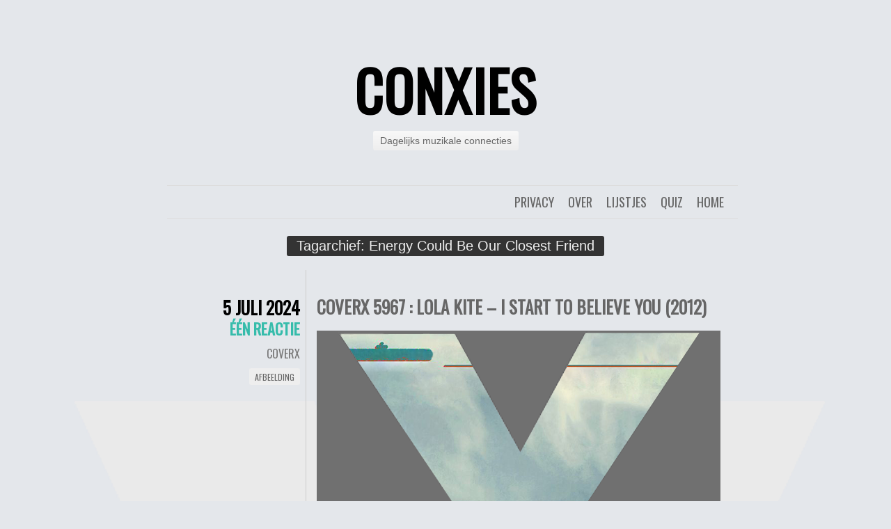

--- FILE ---
content_type: text/html; charset=UTF-8
request_url: https://conxies.nl/tag/energy-could-be-our-closest-friend/
body_size: 11702
content:
<!DOCTYPE html>
<html lang="nl-NL">
<head>
	<meta charset="UTF-8" />
	<title>Energy Could Be Our Closest Friend Archieven - conXies</title>
	<link rel="profile" href="http://gmpg.org/xfn/11" />
	<link rel="pingback" href="https://conxies.nl/xmlrpc.php" />
	<meta name='robots' content='index, follow, max-image-preview:large, max-snippet:-1, max-video-preview:-1' />

	<!-- This site is optimized with the Yoast SEO plugin v26.7 - https://yoast.com/wordpress/plugins/seo/ -->
	<link rel="canonical" href="https://conxies.nl/tag/energy-could-be-our-closest-friend/" />
	<meta property="og:locale" content="nl_NL" />
	<meta property="og:type" content="article" />
	<meta property="og:title" content="Energy Could Be Our Closest Friend Archieven - conXies" />
	<meta property="og:url" content="https://conxies.nl/tag/energy-could-be-our-closest-friend/" />
	<meta property="og:site_name" content="conXies" />
	<meta name="twitter:card" content="summary_large_image" />
	<meta name="twitter:site" content="@herrmeijer" />
	<script type="application/ld+json" class="yoast-schema-graph">{"@context":"https://schema.org","@graph":[{"@type":"CollectionPage","@id":"https://conxies.nl/tag/energy-could-be-our-closest-friend/","url":"https://conxies.nl/tag/energy-could-be-our-closest-friend/","name":"Energy Could Be Our Closest Friend Archieven - conXies","isPartOf":{"@id":"https://conxies.nl/#website"},"breadcrumb":{"@id":"https://conxies.nl/tag/energy-could-be-our-closest-friend/#breadcrumb"},"inLanguage":"nl-NL"},{"@type":"BreadcrumbList","@id":"https://conxies.nl/tag/energy-could-be-our-closest-friend/#breadcrumb","itemListElement":[{"@type":"ListItem","position":1,"name":"Home","item":"https://conxies.nl/"},{"@type":"ListItem","position":2,"name":"Energy Could Be Our Closest Friend"}]},{"@type":"WebSite","@id":"https://conxies.nl/#website","url":"https://conxies.nl/","name":"conXies","description":"Dagelijks muzikale connecties","potentialAction":[{"@type":"SearchAction","target":{"@type":"EntryPoint","urlTemplate":"https://conxies.nl/?s={search_term_string}"},"query-input":{"@type":"PropertyValueSpecification","valueRequired":true,"valueName":"search_term_string"}}],"inLanguage":"nl-NL"}]}</script>
	<!-- / Yoast SEO plugin. -->


<link rel='dns-prefetch' href='//www.googletagmanager.com' />
<link rel='dns-prefetch' href='//fonts.googleapis.com' />
<link rel="alternate" type="application/rss+xml" title="conXies &raquo; feed" href="https://conxies.nl/feed/" />
<link rel="alternate" type="application/rss+xml" title="conXies &raquo; reacties feed" href="https://conxies.nl/comments/feed/" />
<link rel="alternate" type="application/rss+xml" title="conXies &raquo; Energy Could Be Our Closest Friend tag feed" href="https://conxies.nl/tag/energy-could-be-our-closest-friend/feed/" />
<style id='wp-img-auto-sizes-contain-inline-css' type='text/css'>
img:is([sizes=auto i],[sizes^="auto," i]){contain-intrinsic-size:3000px 1500px}
/*# sourceURL=wp-img-auto-sizes-contain-inline-css */
</style>
<style id='wp-emoji-styles-inline-css' type='text/css'>

	img.wp-smiley, img.emoji {
		display: inline !important;
		border: none !important;
		box-shadow: none !important;
		height: 1em !important;
		width: 1em !important;
		margin: 0 0.07em !important;
		vertical-align: -0.1em !important;
		background: none !important;
		padding: 0 !important;
	}
/*# sourceURL=wp-emoji-styles-inline-css */
</style>
<style id='wp-block-library-inline-css' type='text/css'>
:root{--wp-block-synced-color:#7a00df;--wp-block-synced-color--rgb:122,0,223;--wp-bound-block-color:var(--wp-block-synced-color);--wp-editor-canvas-background:#ddd;--wp-admin-theme-color:#007cba;--wp-admin-theme-color--rgb:0,124,186;--wp-admin-theme-color-darker-10:#006ba1;--wp-admin-theme-color-darker-10--rgb:0,107,160.5;--wp-admin-theme-color-darker-20:#005a87;--wp-admin-theme-color-darker-20--rgb:0,90,135;--wp-admin-border-width-focus:2px}@media (min-resolution:192dpi){:root{--wp-admin-border-width-focus:1.5px}}.wp-element-button{cursor:pointer}:root .has-very-light-gray-background-color{background-color:#eee}:root .has-very-dark-gray-background-color{background-color:#313131}:root .has-very-light-gray-color{color:#eee}:root .has-very-dark-gray-color{color:#313131}:root .has-vivid-green-cyan-to-vivid-cyan-blue-gradient-background{background:linear-gradient(135deg,#00d084,#0693e3)}:root .has-purple-crush-gradient-background{background:linear-gradient(135deg,#34e2e4,#4721fb 50%,#ab1dfe)}:root .has-hazy-dawn-gradient-background{background:linear-gradient(135deg,#faaca8,#dad0ec)}:root .has-subdued-olive-gradient-background{background:linear-gradient(135deg,#fafae1,#67a671)}:root .has-atomic-cream-gradient-background{background:linear-gradient(135deg,#fdd79a,#004a59)}:root .has-nightshade-gradient-background{background:linear-gradient(135deg,#330968,#31cdcf)}:root .has-midnight-gradient-background{background:linear-gradient(135deg,#020381,#2874fc)}:root{--wp--preset--font-size--normal:16px;--wp--preset--font-size--huge:42px}.has-regular-font-size{font-size:1em}.has-larger-font-size{font-size:2.625em}.has-normal-font-size{font-size:var(--wp--preset--font-size--normal)}.has-huge-font-size{font-size:var(--wp--preset--font-size--huge)}.has-text-align-center{text-align:center}.has-text-align-left{text-align:left}.has-text-align-right{text-align:right}.has-fit-text{white-space:nowrap!important}#end-resizable-editor-section{display:none}.aligncenter{clear:both}.items-justified-left{justify-content:flex-start}.items-justified-center{justify-content:center}.items-justified-right{justify-content:flex-end}.items-justified-space-between{justify-content:space-between}.screen-reader-text{border:0;clip-path:inset(50%);height:1px;margin:-1px;overflow:hidden;padding:0;position:absolute;width:1px;word-wrap:normal!important}.screen-reader-text:focus{background-color:#ddd;clip-path:none;color:#444;display:block;font-size:1em;height:auto;left:5px;line-height:normal;padding:15px 23px 14px;text-decoration:none;top:5px;width:auto;z-index:100000}html :where(.has-border-color){border-style:solid}html :where([style*=border-top-color]){border-top-style:solid}html :where([style*=border-right-color]){border-right-style:solid}html :where([style*=border-bottom-color]){border-bottom-style:solid}html :where([style*=border-left-color]){border-left-style:solid}html :where([style*=border-width]){border-style:solid}html :where([style*=border-top-width]){border-top-style:solid}html :where([style*=border-right-width]){border-right-style:solid}html :where([style*=border-bottom-width]){border-bottom-style:solid}html :where([style*=border-left-width]){border-left-style:solid}html :where(img[class*=wp-image-]){height:auto;max-width:100%}:where(figure){margin:0 0 1em}html :where(.is-position-sticky){--wp-admin--admin-bar--position-offset:var(--wp-admin--admin-bar--height,0px)}@media screen and (max-width:600px){html :where(.is-position-sticky){--wp-admin--admin-bar--position-offset:0px}}

/*# sourceURL=wp-block-library-inline-css */
</style><style id='wp-block-image-inline-css' type='text/css'>
.wp-block-image>a,.wp-block-image>figure>a{display:inline-block}.wp-block-image img{box-sizing:border-box;height:auto;max-width:100%;vertical-align:bottom}@media not (prefers-reduced-motion){.wp-block-image img.hide{visibility:hidden}.wp-block-image img.show{animation:show-content-image .4s}}.wp-block-image[style*=border-radius] img,.wp-block-image[style*=border-radius]>a{border-radius:inherit}.wp-block-image.has-custom-border img{box-sizing:border-box}.wp-block-image.aligncenter{text-align:center}.wp-block-image.alignfull>a,.wp-block-image.alignwide>a{width:100%}.wp-block-image.alignfull img,.wp-block-image.alignwide img{height:auto;width:100%}.wp-block-image .aligncenter,.wp-block-image .alignleft,.wp-block-image .alignright,.wp-block-image.aligncenter,.wp-block-image.alignleft,.wp-block-image.alignright{display:table}.wp-block-image .aligncenter>figcaption,.wp-block-image .alignleft>figcaption,.wp-block-image .alignright>figcaption,.wp-block-image.aligncenter>figcaption,.wp-block-image.alignleft>figcaption,.wp-block-image.alignright>figcaption{caption-side:bottom;display:table-caption}.wp-block-image .alignleft{float:left;margin:.5em 1em .5em 0}.wp-block-image .alignright{float:right;margin:.5em 0 .5em 1em}.wp-block-image .aligncenter{margin-left:auto;margin-right:auto}.wp-block-image :where(figcaption){margin-bottom:1em;margin-top:.5em}.wp-block-image.is-style-circle-mask img{border-radius:9999px}@supports ((-webkit-mask-image:none) or (mask-image:none)) or (-webkit-mask-image:none){.wp-block-image.is-style-circle-mask img{border-radius:0;-webkit-mask-image:url('data:image/svg+xml;utf8,<svg viewBox="0 0 100 100" xmlns="http://www.w3.org/2000/svg"><circle cx="50" cy="50" r="50"/></svg>');mask-image:url('data:image/svg+xml;utf8,<svg viewBox="0 0 100 100" xmlns="http://www.w3.org/2000/svg"><circle cx="50" cy="50" r="50"/></svg>');mask-mode:alpha;-webkit-mask-position:center;mask-position:center;-webkit-mask-repeat:no-repeat;mask-repeat:no-repeat;-webkit-mask-size:contain;mask-size:contain}}:root :where(.wp-block-image.is-style-rounded img,.wp-block-image .is-style-rounded img){border-radius:9999px}.wp-block-image figure{margin:0}.wp-lightbox-container{display:flex;flex-direction:column;position:relative}.wp-lightbox-container img{cursor:zoom-in}.wp-lightbox-container img:hover+button{opacity:1}.wp-lightbox-container button{align-items:center;backdrop-filter:blur(16px) saturate(180%);background-color:#5a5a5a40;border:none;border-radius:4px;cursor:zoom-in;display:flex;height:20px;justify-content:center;opacity:0;padding:0;position:absolute;right:16px;text-align:center;top:16px;width:20px;z-index:100}@media not (prefers-reduced-motion){.wp-lightbox-container button{transition:opacity .2s ease}}.wp-lightbox-container button:focus-visible{outline:3px auto #5a5a5a40;outline:3px auto -webkit-focus-ring-color;outline-offset:3px}.wp-lightbox-container button:hover{cursor:pointer;opacity:1}.wp-lightbox-container button:focus{opacity:1}.wp-lightbox-container button:focus,.wp-lightbox-container button:hover,.wp-lightbox-container button:not(:hover):not(:active):not(.has-background){background-color:#5a5a5a40;border:none}.wp-lightbox-overlay{box-sizing:border-box;cursor:zoom-out;height:100vh;left:0;overflow:hidden;position:fixed;top:0;visibility:hidden;width:100%;z-index:100000}.wp-lightbox-overlay .close-button{align-items:center;cursor:pointer;display:flex;justify-content:center;min-height:40px;min-width:40px;padding:0;position:absolute;right:calc(env(safe-area-inset-right) + 16px);top:calc(env(safe-area-inset-top) + 16px);z-index:5000000}.wp-lightbox-overlay .close-button:focus,.wp-lightbox-overlay .close-button:hover,.wp-lightbox-overlay .close-button:not(:hover):not(:active):not(.has-background){background:none;border:none}.wp-lightbox-overlay .lightbox-image-container{height:var(--wp--lightbox-container-height);left:50%;overflow:hidden;position:absolute;top:50%;transform:translate(-50%,-50%);transform-origin:top left;width:var(--wp--lightbox-container-width);z-index:9999999999}.wp-lightbox-overlay .wp-block-image{align-items:center;box-sizing:border-box;display:flex;height:100%;justify-content:center;margin:0;position:relative;transform-origin:0 0;width:100%;z-index:3000000}.wp-lightbox-overlay .wp-block-image img{height:var(--wp--lightbox-image-height);min-height:var(--wp--lightbox-image-height);min-width:var(--wp--lightbox-image-width);width:var(--wp--lightbox-image-width)}.wp-lightbox-overlay .wp-block-image figcaption{display:none}.wp-lightbox-overlay button{background:none;border:none}.wp-lightbox-overlay .scrim{background-color:#fff;height:100%;opacity:.9;position:absolute;width:100%;z-index:2000000}.wp-lightbox-overlay.active{visibility:visible}@media not (prefers-reduced-motion){.wp-lightbox-overlay.active{animation:turn-on-visibility .25s both}.wp-lightbox-overlay.active img{animation:turn-on-visibility .35s both}.wp-lightbox-overlay.show-closing-animation:not(.active){animation:turn-off-visibility .35s both}.wp-lightbox-overlay.show-closing-animation:not(.active) img{animation:turn-off-visibility .25s both}.wp-lightbox-overlay.zoom.active{animation:none;opacity:1;visibility:visible}.wp-lightbox-overlay.zoom.active .lightbox-image-container{animation:lightbox-zoom-in .4s}.wp-lightbox-overlay.zoom.active .lightbox-image-container img{animation:none}.wp-lightbox-overlay.zoom.active .scrim{animation:turn-on-visibility .4s forwards}.wp-lightbox-overlay.zoom.show-closing-animation:not(.active){animation:none}.wp-lightbox-overlay.zoom.show-closing-animation:not(.active) .lightbox-image-container{animation:lightbox-zoom-out .4s}.wp-lightbox-overlay.zoom.show-closing-animation:not(.active) .lightbox-image-container img{animation:none}.wp-lightbox-overlay.zoom.show-closing-animation:not(.active) .scrim{animation:turn-off-visibility .4s forwards}}@keyframes show-content-image{0%{visibility:hidden}99%{visibility:hidden}to{visibility:visible}}@keyframes turn-on-visibility{0%{opacity:0}to{opacity:1}}@keyframes turn-off-visibility{0%{opacity:1;visibility:visible}99%{opacity:0;visibility:visible}to{opacity:0;visibility:hidden}}@keyframes lightbox-zoom-in{0%{transform:translate(calc((-100vw + var(--wp--lightbox-scrollbar-width))/2 + var(--wp--lightbox-initial-left-position)),calc(-50vh + var(--wp--lightbox-initial-top-position))) scale(var(--wp--lightbox-scale))}to{transform:translate(-50%,-50%) scale(1)}}@keyframes lightbox-zoom-out{0%{transform:translate(-50%,-50%) scale(1);visibility:visible}99%{visibility:visible}to{transform:translate(calc((-100vw + var(--wp--lightbox-scrollbar-width))/2 + var(--wp--lightbox-initial-left-position)),calc(-50vh + var(--wp--lightbox-initial-top-position))) scale(var(--wp--lightbox-scale));visibility:hidden}}
/*# sourceURL=https://conxies.nl/wp-includes/blocks/image/style.min.css */
</style>
<style id='global-styles-inline-css' type='text/css'>
:root{--wp--preset--aspect-ratio--square: 1;--wp--preset--aspect-ratio--4-3: 4/3;--wp--preset--aspect-ratio--3-4: 3/4;--wp--preset--aspect-ratio--3-2: 3/2;--wp--preset--aspect-ratio--2-3: 2/3;--wp--preset--aspect-ratio--16-9: 16/9;--wp--preset--aspect-ratio--9-16: 9/16;--wp--preset--color--black: #000000;--wp--preset--color--cyan-bluish-gray: #abb8c3;--wp--preset--color--white: #ffffff;--wp--preset--color--pale-pink: #f78da7;--wp--preset--color--vivid-red: #cf2e2e;--wp--preset--color--luminous-vivid-orange: #ff6900;--wp--preset--color--luminous-vivid-amber: #fcb900;--wp--preset--color--light-green-cyan: #7bdcb5;--wp--preset--color--vivid-green-cyan: #00d084;--wp--preset--color--pale-cyan-blue: #8ed1fc;--wp--preset--color--vivid-cyan-blue: #0693e3;--wp--preset--color--vivid-purple: #9b51e0;--wp--preset--gradient--vivid-cyan-blue-to-vivid-purple: linear-gradient(135deg,rgb(6,147,227) 0%,rgb(155,81,224) 100%);--wp--preset--gradient--light-green-cyan-to-vivid-green-cyan: linear-gradient(135deg,rgb(122,220,180) 0%,rgb(0,208,130) 100%);--wp--preset--gradient--luminous-vivid-amber-to-luminous-vivid-orange: linear-gradient(135deg,rgb(252,185,0) 0%,rgb(255,105,0) 100%);--wp--preset--gradient--luminous-vivid-orange-to-vivid-red: linear-gradient(135deg,rgb(255,105,0) 0%,rgb(207,46,46) 100%);--wp--preset--gradient--very-light-gray-to-cyan-bluish-gray: linear-gradient(135deg,rgb(238,238,238) 0%,rgb(169,184,195) 100%);--wp--preset--gradient--cool-to-warm-spectrum: linear-gradient(135deg,rgb(74,234,220) 0%,rgb(151,120,209) 20%,rgb(207,42,186) 40%,rgb(238,44,130) 60%,rgb(251,105,98) 80%,rgb(254,248,76) 100%);--wp--preset--gradient--blush-light-purple: linear-gradient(135deg,rgb(255,206,236) 0%,rgb(152,150,240) 100%);--wp--preset--gradient--blush-bordeaux: linear-gradient(135deg,rgb(254,205,165) 0%,rgb(254,45,45) 50%,rgb(107,0,62) 100%);--wp--preset--gradient--luminous-dusk: linear-gradient(135deg,rgb(255,203,112) 0%,rgb(199,81,192) 50%,rgb(65,88,208) 100%);--wp--preset--gradient--pale-ocean: linear-gradient(135deg,rgb(255,245,203) 0%,rgb(182,227,212) 50%,rgb(51,167,181) 100%);--wp--preset--gradient--electric-grass: linear-gradient(135deg,rgb(202,248,128) 0%,rgb(113,206,126) 100%);--wp--preset--gradient--midnight: linear-gradient(135deg,rgb(2,3,129) 0%,rgb(40,116,252) 100%);--wp--preset--font-size--small: 13px;--wp--preset--font-size--medium: 20px;--wp--preset--font-size--large: 36px;--wp--preset--font-size--x-large: 42px;--wp--preset--spacing--20: 0.44rem;--wp--preset--spacing--30: 0.67rem;--wp--preset--spacing--40: 1rem;--wp--preset--spacing--50: 1.5rem;--wp--preset--spacing--60: 2.25rem;--wp--preset--spacing--70: 3.38rem;--wp--preset--spacing--80: 5.06rem;--wp--preset--shadow--natural: 6px 6px 9px rgba(0, 0, 0, 0.2);--wp--preset--shadow--deep: 12px 12px 50px rgba(0, 0, 0, 0.4);--wp--preset--shadow--sharp: 6px 6px 0px rgba(0, 0, 0, 0.2);--wp--preset--shadow--outlined: 6px 6px 0px -3px rgb(255, 255, 255), 6px 6px rgb(0, 0, 0);--wp--preset--shadow--crisp: 6px 6px 0px rgb(0, 0, 0);}:where(.is-layout-flex){gap: 0.5em;}:where(.is-layout-grid){gap: 0.5em;}body .is-layout-flex{display: flex;}.is-layout-flex{flex-wrap: wrap;align-items: center;}.is-layout-flex > :is(*, div){margin: 0;}body .is-layout-grid{display: grid;}.is-layout-grid > :is(*, div){margin: 0;}:where(.wp-block-columns.is-layout-flex){gap: 2em;}:where(.wp-block-columns.is-layout-grid){gap: 2em;}:where(.wp-block-post-template.is-layout-flex){gap: 1.25em;}:where(.wp-block-post-template.is-layout-grid){gap: 1.25em;}.has-black-color{color: var(--wp--preset--color--black) !important;}.has-cyan-bluish-gray-color{color: var(--wp--preset--color--cyan-bluish-gray) !important;}.has-white-color{color: var(--wp--preset--color--white) !important;}.has-pale-pink-color{color: var(--wp--preset--color--pale-pink) !important;}.has-vivid-red-color{color: var(--wp--preset--color--vivid-red) !important;}.has-luminous-vivid-orange-color{color: var(--wp--preset--color--luminous-vivid-orange) !important;}.has-luminous-vivid-amber-color{color: var(--wp--preset--color--luminous-vivid-amber) !important;}.has-light-green-cyan-color{color: var(--wp--preset--color--light-green-cyan) !important;}.has-vivid-green-cyan-color{color: var(--wp--preset--color--vivid-green-cyan) !important;}.has-pale-cyan-blue-color{color: var(--wp--preset--color--pale-cyan-blue) !important;}.has-vivid-cyan-blue-color{color: var(--wp--preset--color--vivid-cyan-blue) !important;}.has-vivid-purple-color{color: var(--wp--preset--color--vivid-purple) !important;}.has-black-background-color{background-color: var(--wp--preset--color--black) !important;}.has-cyan-bluish-gray-background-color{background-color: var(--wp--preset--color--cyan-bluish-gray) !important;}.has-white-background-color{background-color: var(--wp--preset--color--white) !important;}.has-pale-pink-background-color{background-color: var(--wp--preset--color--pale-pink) !important;}.has-vivid-red-background-color{background-color: var(--wp--preset--color--vivid-red) !important;}.has-luminous-vivid-orange-background-color{background-color: var(--wp--preset--color--luminous-vivid-orange) !important;}.has-luminous-vivid-amber-background-color{background-color: var(--wp--preset--color--luminous-vivid-amber) !important;}.has-light-green-cyan-background-color{background-color: var(--wp--preset--color--light-green-cyan) !important;}.has-vivid-green-cyan-background-color{background-color: var(--wp--preset--color--vivid-green-cyan) !important;}.has-pale-cyan-blue-background-color{background-color: var(--wp--preset--color--pale-cyan-blue) !important;}.has-vivid-cyan-blue-background-color{background-color: var(--wp--preset--color--vivid-cyan-blue) !important;}.has-vivid-purple-background-color{background-color: var(--wp--preset--color--vivid-purple) !important;}.has-black-border-color{border-color: var(--wp--preset--color--black) !important;}.has-cyan-bluish-gray-border-color{border-color: var(--wp--preset--color--cyan-bluish-gray) !important;}.has-white-border-color{border-color: var(--wp--preset--color--white) !important;}.has-pale-pink-border-color{border-color: var(--wp--preset--color--pale-pink) !important;}.has-vivid-red-border-color{border-color: var(--wp--preset--color--vivid-red) !important;}.has-luminous-vivid-orange-border-color{border-color: var(--wp--preset--color--luminous-vivid-orange) !important;}.has-luminous-vivid-amber-border-color{border-color: var(--wp--preset--color--luminous-vivid-amber) !important;}.has-light-green-cyan-border-color{border-color: var(--wp--preset--color--light-green-cyan) !important;}.has-vivid-green-cyan-border-color{border-color: var(--wp--preset--color--vivid-green-cyan) !important;}.has-pale-cyan-blue-border-color{border-color: var(--wp--preset--color--pale-cyan-blue) !important;}.has-vivid-cyan-blue-border-color{border-color: var(--wp--preset--color--vivid-cyan-blue) !important;}.has-vivid-purple-border-color{border-color: var(--wp--preset--color--vivid-purple) !important;}.has-vivid-cyan-blue-to-vivid-purple-gradient-background{background: var(--wp--preset--gradient--vivid-cyan-blue-to-vivid-purple) !important;}.has-light-green-cyan-to-vivid-green-cyan-gradient-background{background: var(--wp--preset--gradient--light-green-cyan-to-vivid-green-cyan) !important;}.has-luminous-vivid-amber-to-luminous-vivid-orange-gradient-background{background: var(--wp--preset--gradient--luminous-vivid-amber-to-luminous-vivid-orange) !important;}.has-luminous-vivid-orange-to-vivid-red-gradient-background{background: var(--wp--preset--gradient--luminous-vivid-orange-to-vivid-red) !important;}.has-very-light-gray-to-cyan-bluish-gray-gradient-background{background: var(--wp--preset--gradient--very-light-gray-to-cyan-bluish-gray) !important;}.has-cool-to-warm-spectrum-gradient-background{background: var(--wp--preset--gradient--cool-to-warm-spectrum) !important;}.has-blush-light-purple-gradient-background{background: var(--wp--preset--gradient--blush-light-purple) !important;}.has-blush-bordeaux-gradient-background{background: var(--wp--preset--gradient--blush-bordeaux) !important;}.has-luminous-dusk-gradient-background{background: var(--wp--preset--gradient--luminous-dusk) !important;}.has-pale-ocean-gradient-background{background: var(--wp--preset--gradient--pale-ocean) !important;}.has-electric-grass-gradient-background{background: var(--wp--preset--gradient--electric-grass) !important;}.has-midnight-gradient-background{background: var(--wp--preset--gradient--midnight) !important;}.has-small-font-size{font-size: var(--wp--preset--font-size--small) !important;}.has-medium-font-size{font-size: var(--wp--preset--font-size--medium) !important;}.has-large-font-size{font-size: var(--wp--preset--font-size--large) !important;}.has-x-large-font-size{font-size: var(--wp--preset--font-size--x-large) !important;}
/*# sourceURL=global-styles-inline-css */
</style>

<style id='classic-theme-styles-inline-css' type='text/css'>
/*! This file is auto-generated */
.wp-block-button__link{color:#fff;background-color:#32373c;border-radius:9999px;box-shadow:none;text-decoration:none;padding:calc(.667em + 2px) calc(1.333em + 2px);font-size:1.125em}.wp-block-file__button{background:#32373c;color:#fff;text-decoration:none}
/*# sourceURL=/wp-includes/css/classic-themes.min.css */
</style>
<link rel='stylesheet' id='chunk-style-css' href='https://conxies.nl/wp-content/themes/chunk/style.css?ver=6.9' type='text/css' media='all' />
<link rel='stylesheet' id='oswald-css' href='https://fonts.googleapis.com/css?family=Oswald&#038;subset=latin%2Clatin-ext&#038;ver=6.9' type='text/css' media='all' />

<!-- Google tag (gtag.js) snippet toegevoegd door Site Kit -->
<!-- Google Analytics snippet toegevoegd door Site Kit -->
<script type="text/javascript" src="https://www.googletagmanager.com/gtag/js?id=GT-WVG7GQH" id="google_gtagjs-js" async></script>
<script type="text/javascript" id="google_gtagjs-js-after">
/* <![CDATA[ */
window.dataLayer = window.dataLayer || [];function gtag(){dataLayer.push(arguments);}
gtag("set","linker",{"domains":["conxies.nl"]});
gtag("js", new Date());
gtag("set", "developer_id.dZTNiMT", true);
gtag("config", "GT-WVG7GQH");
//# sourceURL=google_gtagjs-js-after
/* ]]> */
</script>
<link rel="https://api.w.org/" href="https://conxies.nl/wp-json/" /><link rel="alternate" title="JSON" type="application/json" href="https://conxies.nl/wp-json/wp/v2/tags/12698" /><link rel="EditURI" type="application/rsd+xml" title="RSD" href="https://conxies.nl/xmlrpc.php?rsd" />
<meta name="generator" content="WordPress 6.9" />
<meta name="generator" content="Site Kit by Google 1.170.0" /><style type="text/css">.recentcomments a{display:inline !important;padding:0 !important;margin:0 !important;}</style><style type="text/css" id="custom-background-css">
body.custom-background { background-color: #E4E7EB; background-image: url("https://conxies.nl/wp-content/uploads/2011/10/dex19201.png"); background-position: center top; background-size: auto; background-repeat: repeat; background-attachment: scroll; }
</style>
	<link rel="icon" href="https://conxies.nl/wp-content/uploads/2017/06/ConXavatar.png" sizes="32x32" />
<link rel="icon" href="https://conxies.nl/wp-content/uploads/2017/06/ConXavatar.png" sizes="192x192" />
<link rel="apple-touch-icon" href="https://conxies.nl/wp-content/uploads/2017/06/ConXavatar.png" />
<meta name="msapplication-TileImage" content="https://conxies.nl/wp-content/uploads/2017/06/ConXavatar.png" />

<!-- Hotjar Tracking Code for conxies.nl -->
<script>
    (function(h,o,t,j,a,r){
        h.hj=h.hj||function(){(h.hj.q=h.hj.q||[]).push(arguments)};
        h._hjSettings={hjid:485139,hjsv:5};
        a=o.getElementsByTagName('head')[0];
        r=o.createElement('script');r.async=1;
        r.src=t+h._hjSettings.hjid+j+h._hjSettings.hjsv;
        a.appendChild(r);
    })(window,document,'//static.hotjar.com/c/hotjar-','.js?sv=');
</script>

</head>
<body class="archive tag tag-energy-could-be-our-closest-friend tag-12698 custom-background wp-theme-chunk single-author">

<div id="container">

	<div id="header">
		<h1 id="site-title"><a href="https://conxies.nl/" title="conXies" rel="home">conXies</a></h1>
		<h2 id="site-description">Dagelijks muzikale connecties</h2>
	</div>

	<div id="menu">
				<div class="menu"><ul>
<li ><a href="https://conxies.nl/">Home</a></li><li class="page_item page-item-179"><a href="https://conxies.nl/langstlopende-maandelijkse-pop-quiz/">Quiz</a></li>
<li class="page_item page-item-27"><a href="https://conxies.nl/lijstjes/">Lijstjes</a></li>
<li class="page_item page-item-6"><a href="https://conxies.nl/over-connecties-conxiesquiz-coverx/">Over</a></li>
<li class="page_item page-item-13947"><a href="https://conxies.nl/privacybeleid-cookies-banners-online-kruimels/">Privacy</a></li>
</ul></div>
	</div>

<div class="page-title">
	<h2 class="page-title">
		Tagarchief: <span>Energy Could Be Our Closest Friend</span>	</h2>
</div>

<div id="contents">
			
			
<div class="post-24852 post type-post status-publish format-image hentry category-coverx tag-577 tag-energy-could-be-our-closest-friend tag-excelsior tag-i-start-to-believe-you tag-jacco-gardner tag-jasper-verhulst tag-keez-groenteman tag-lola-kite post_format-post-format-image" id="post-24852">
	<div class="entry-meta">
				<div class="date"><a href="https://conxies.nl/2024/07/coverx-5967-lola-kite-i-start-to-believe-you-2012/">5 juli 2024</a></div>
						<div class="comments"><a href="https://conxies.nl/2024/07/coverx-5967-lola-kite-i-start-to-believe-you-2012/#comments">Één reactie</a></div>
						<span class="cat-links"><a href="https://conxies.nl/category/coverx/" rel="category tag">CoverX</a></span>
						<span class="entry-format"><a href="https://conxies.nl/type/image/" title="Alle Afbeelding berichten">Afbeelding</a></span>
					</div>
	<div class="main">
						<h2 class="entry-title">
					<a href="https://conxies.nl/2024/07/coverx-5967-lola-kite-i-start-to-believe-you-2012/" rel="bookmark">CoverX 5967 : Lola Kite &#8211; I Start to Believe You (2012)</a>
				</h2>
		
		<div class="entry-content">
						
<figure class="wp-block-image size-full"><img fetchpriority="high" decoding="async" width="580" height="580" src="https://conxies.nl/wp-content/uploads/2024/07/CoverX5967.png" alt="" class="wp-image-24853"/></figure>
		</div>
		<span class="tag-links"><strong>Getagged</strong> <a href="https://conxies.nl/tag/2012/" rel="tag">2012</a>, <a href="https://conxies.nl/tag/energy-could-be-our-closest-friend/" rel="tag">Energy Could Be Our Closest Friend</a>, <a href="https://conxies.nl/tag/excelsior/" rel="tag">Excelsior</a>, <a href="https://conxies.nl/tag/i-start-to-believe-you/" rel="tag">I Start to Believe You</a>, <a href="https://conxies.nl/tag/jacco-gardner/" rel="tag">Jacco Gardner</a>, <a href="https://conxies.nl/tag/jasper-verhulst/" rel="tag">Jasper Verhulst</a>, <a href="https://conxies.nl/tag/keez-groenteman/" rel="tag">Keez Groenteman</a>, <a href="https://conxies.nl/tag/lola-kite/" rel="tag">Lola Kite</a></span>	</div>
</div>


			</div><!-- #contents -->

<div class="navigation">
	<div class="nav-previous"></div>
	<div class="nav-next"></div>
</div>


<div id="widgets">
		<div class="widget-area">
		<aside id="text-3" class="widget widget_text"><h3 class="widget-title">Welkom</h3>			<div class="textwidget"><p>Ontzettend leuk dat je hier langs komt. Is de coverX nog niet geraden? Geef dan snel je reactie! Sowieso heb ik graag dat er gereaguurd wordt; dat houdt het allemaal levendig. </p>
<p>Vergeet daarbij alsjeblieft niet dat ik dit allemaal voor de gezelligheid doe. Dus kennen we elkaar nog niet? Stel je voor!</p>
</div>
		</aside><aside id="recent-comments-3" class="widget widget_recent_comments"><h3 class="widget-title">Reacties</h3><ul id="recentcomments"><li class="recentcomments"><span class="comment-author-link">Rick B</span> op <a href="https://conxies.nl/2026/01/album-nee-inspiratielijst-van-het-jaar-2025/#comment-77589">Album, nee, Inspiratielijst van het Jaar 2025</a></li><li class="recentcomments"><span class="comment-author-link"><a href="http://Conxies.nl" class="url" rel="ugc">Herr Meijer</a></span> op <a href="https://conxies.nl/2025/12/stem-nu-wat-wordt-conxies-album-van-het-jaar-2025/#comment-77588">Stem nu! Wat wordt conXies’ Album van het Jaar 2025?</a></li><li class="recentcomments"><span class="comment-author-link">Rick</span> op <a href="https://conxies.nl/2025/12/stem-nu-wat-wordt-conxies-album-van-het-jaar-2025/#comment-77586">Stem nu! Wat wordt conXies’ Album van het Jaar 2025?</a></li><li class="recentcomments"><span class="comment-author-link">Joes Beerepoot</span> op <a href="https://conxies.nl/2025/12/stem-nu-wat-wordt-conxies-album-van-het-jaar-2025/#comment-77585">Stem nu! Wat wordt conXies’ Album van het Jaar 2025?</a></li><li class="recentcomments"><span class="comment-author-link">Machiel</span> op <a href="https://conxies.nl/2025/12/stem-nu-wat-wordt-conxies-album-van-het-jaar-2025/#comment-77584">Stem nu! Wat wordt conXies’ Album van het Jaar 2025?</a></li></ul></aside><aside id="categories-3" class="widget widget_categories"><h3 class="widget-title">Onderdelen</h3>
			<ul>
					<li class="cat-item cat-item-3455"><a href="https://conxies.nl/category/11-x/">11 x</a>
</li>
	<li class="cat-item cat-item-2661"><a href="https://conxies.nl/category/albumvanhetjaar/">Album van het Jaar</a>
</li>
	<li class="cat-item cat-item-4"><a href="https://conxies.nl/category/conxiesquiz/">ConXiesquiz</a>
</li>
	<li class="cat-item cat-item-5"><a href="https://conxies.nl/category/coverx/">CoverX</a>
</li>
	<li class="cat-item cat-item-217"><a href="https://conxies.nl/category/lijstjes/">Lijstjes</a>
</li>
	<li class="cat-item cat-item-4448"><a href="https://conxies.nl/category/nieuw-in-de-platenkast/">Nieuw in de platenkast</a>
</li>
	<li class="cat-item cat-item-6"><a href="https://conxies.nl/category/waar-is-herr-meijer/">Waar is Herr Meijer?</a>
</li>
	<li class="cat-item cat-item-7"><a href="https://conxies.nl/category/wat-beweegt/">Wat beweegt</a>
</li>
	<li class="cat-item cat-item-4092"><a href="https://conxies.nl/category/wat-klinkt/">Wat klinkt</a>
</li>
	<li class="cat-item cat-item-316"><a href="https://conxies.nl/category/wat-verbeeldt/">Wat verbeeldt</a>
</li>
			</ul>

			</aside><aside id="tag_cloud-4" class="widget widget_tag_cloud"><h3 class="widget-title">Tags</h3><div class="tagcloud"><a href="https://conxies.nl/tag/t-kroegie/" class="tag-cloud-link tag-link-293 tag-link-position-1" style="font-size: 13.777777777778pt;" aria-label="&#039;t Kroegie (144 items)">&#039;t Kroegie</a>
<a href="https://conxies.nl/tag/1973/" class="tag-cloud-link tag-link-173 tag-link-position-2" style="font-size: 8.8888888888889pt;" aria-label="1973 (87 items)">1973</a>
<a href="https://conxies.nl/tag/1977/" class="tag-cloud-link tag-link-382 tag-link-position-3" style="font-size: 9.3333333333333pt;" aria-label="1977 (91 items)">1977</a>
<a href="https://conxies.nl/tag/1978/" class="tag-cloud-link tag-link-9 tag-link-position-4" style="font-size: 9.1111111111111pt;" aria-label="1978 (88 items)">1978</a>
<a href="https://conxies.nl/tag/1979/" class="tag-cloud-link tag-link-10 tag-link-position-5" style="font-size: 9.1111111111111pt;" aria-label="1979 (89 items)">1979</a>
<a href="https://conxies.nl/tag/1981/" class="tag-cloud-link tag-link-357 tag-link-position-6" style="font-size: 9.5555555555556pt;" aria-label="1981 (92 items)">1981</a>
<a href="https://conxies.nl/tag/1982/" class="tag-cloud-link tag-link-284 tag-link-position-7" style="font-size: 9.3333333333333pt;" aria-label="1982 (91 items)">1982</a>
<a href="https://conxies.nl/tag/1983/" class="tag-cloud-link tag-link-142 tag-link-position-8" style="font-size: 9.1111111111111pt;" aria-label="1983 (88 items)">1983</a>
<a href="https://conxies.nl/tag/1984/" class="tag-cloud-link tag-link-69 tag-link-position-9" style="font-size: 9.7777777777778pt;" aria-label="1984 (95 items)">1984</a>
<a href="https://conxies.nl/tag/1986/" class="tag-cloud-link tag-link-11 tag-link-position-10" style="font-size: 8.4444444444444pt;" aria-label="1986 (82 items)">1986</a>
<a href="https://conxies.nl/tag/1987/" class="tag-cloud-link tag-link-191 tag-link-position-11" style="font-size: 8.6666666666667pt;" aria-label="1987 (84 items)">1987</a>
<a href="https://conxies.nl/tag/1988/" class="tag-cloud-link tag-link-406 tag-link-position-12" style="font-size: 10pt;" aria-label="1988 (96 items)">1988</a>
<a href="https://conxies.nl/tag/1989/" class="tag-cloud-link tag-link-12 tag-link-position-13" style="font-size: 10.444444444444pt;" aria-label="1989 (102 items)">1989</a>
<a href="https://conxies.nl/tag/1990/" class="tag-cloud-link tag-link-641 tag-link-position-14" style="font-size: 10.444444444444pt;" aria-label="1990 (102 items)">1990</a>
<a href="https://conxies.nl/tag/1991/" class="tag-cloud-link tag-link-127 tag-link-position-15" style="font-size: 10.444444444444pt;" aria-label="1991 (101 items)">1991</a>
<a href="https://conxies.nl/tag/1992/" class="tag-cloud-link tag-link-72 tag-link-position-16" style="font-size: 10.888888888889pt;" aria-label="1992 (106 items)">1992</a>
<a href="https://conxies.nl/tag/1993/" class="tag-cloud-link tag-link-161 tag-link-position-17" style="font-size: 10.888888888889pt;" aria-label="1993 (107 items)">1993</a>
<a href="https://conxies.nl/tag/1994/" class="tag-cloud-link tag-link-13 tag-link-position-18" style="font-size: 10.666666666667pt;" aria-label="1994 (103 items)">1994</a>
<a href="https://conxies.nl/tag/1995/" class="tag-cloud-link tag-link-130 tag-link-position-19" style="font-size: 12pt;" aria-label="1995 (120 items)">1995</a>
<a href="https://conxies.nl/tag/1996/" class="tag-cloud-link tag-link-468 tag-link-position-20" style="font-size: 9.3333333333333pt;" aria-label="1996 (91 items)">1996</a>
<a href="https://conxies.nl/tag/1997/" class="tag-cloud-link tag-link-269 tag-link-position-21" style="font-size: 9.3333333333333pt;" aria-label="1997 (90 items)">1997</a>
<a href="https://conxies.nl/tag/1998/" class="tag-cloud-link tag-link-102 tag-link-position-22" style="font-size: 8.2222222222222pt;" aria-label="1998 (80 items)">1998</a>
<a href="https://conxies.nl/tag/1999/" class="tag-cloud-link tag-link-124 tag-link-position-23" style="font-size: 8.6666666666667pt;" aria-label="1999 (84 items)">1999</a>
<a href="https://conxies.nl/tag/2000/" class="tag-cloud-link tag-link-213 tag-link-position-24" style="font-size: 8pt;" aria-label="2000 (79 items)">2000</a>
<a href="https://conxies.nl/tag/2001/" class="tag-cloud-link tag-link-14 tag-link-position-25" style="font-size: 9.7777777777778pt;" aria-label="2001 (95 items)">2001</a>
<a href="https://conxies.nl/tag/2002/" class="tag-cloud-link tag-link-105 tag-link-position-26" style="font-size: 8.8888888888889pt;" aria-label="2002 (87 items)">2002</a>
<a href="https://conxies.nl/tag/2003/" class="tag-cloud-link tag-link-176 tag-link-position-27" style="font-size: 8.6666666666667pt;" aria-label="2003 (84 items)">2003</a>
<a href="https://conxies.nl/tag/2004/" class="tag-cloud-link tag-link-216 tag-link-position-28" style="font-size: 8.8888888888889pt;" aria-label="2004 (87 items)">2004</a>
<a href="https://conxies.nl/tag/2005/" class="tag-cloud-link tag-link-261 tag-link-position-29" style="font-size: 10.222222222222pt;" aria-label="2005 (99 items)">2005</a>
<a href="https://conxies.nl/tag/2006/" class="tag-cloud-link tag-link-287 tag-link-position-30" style="font-size: 10pt;" aria-label="2006 (97 items)">2006</a>
<a href="https://conxies.nl/tag/2007/" class="tag-cloud-link tag-link-90 tag-link-position-31" style="font-size: 10.444444444444pt;" aria-label="2007 (102 items)">2007</a>
<a href="https://conxies.nl/tag/2008/" class="tag-cloud-link tag-link-79 tag-link-position-32" style="font-size: 8.6666666666667pt;" aria-label="2008 (85 items)">2008</a>
<a href="https://conxies.nl/tag/2009/" class="tag-cloud-link tag-link-15 tag-link-position-33" style="font-size: 11.111111111111pt;" aria-label="2009 (109 items)">2009</a>
<a href="https://conxies.nl/tag/2010/" class="tag-cloud-link tag-link-108 tag-link-position-34" style="font-size: 11.555555555556pt;" aria-label="2010 (114 items)">2010</a>
<a href="https://conxies.nl/tag/2011/" class="tag-cloud-link tag-link-16 tag-link-position-35" style="font-size: 10.666666666667pt;" aria-label="2011 (103 items)">2011</a>
<a href="https://conxies.nl/tag/2012/" class="tag-cloud-link tag-link-577 tag-link-position-36" style="font-size: 10.222222222222pt;" aria-label="2012 (99 items)">2012</a>
<a href="https://conxies.nl/tag/2013/" class="tag-cloud-link tag-link-1301 tag-link-position-37" style="font-size: 10pt;" aria-label="2013 (96 items)">2013</a>
<a href="https://conxies.nl/tag/andre/" class="tag-cloud-link tag-link-2678 tag-link-position-38" style="font-size: 14.444444444444pt;" aria-label="André (155 items)">André</a>
<a href="https://conxies.nl/tag/blogman/" class="tag-cloud-link tag-link-2428 tag-link-position-39" style="font-size: 16.222222222222pt;" aria-label="Blogman (186 items)">Blogman</a>
<a href="https://conxies.nl/tag/clismo/" class="tag-cloud-link tag-link-2429 tag-link-position-40" style="font-size: 18.888888888889pt;" aria-label="Clismo (242 items)">Clismo</a>
<a href="https://conxies.nl/tag/conxiesquiz/" class="tag-cloud-link tag-link-166 tag-link-position-41" style="font-size: 14pt;" aria-label="ConXiesquiz (147 items)">ConXiesquiz</a>
<a href="https://conxies.nl/tag/dennes/" class="tag-cloud-link tag-link-145 tag-link-position-42" style="font-size: 10.666666666667pt;" aria-label="Dennes (104 items)">Dennes</a>
<a href="https://conxies.nl/tag/eerste-maandag-van-de-maand/" class="tag-cloud-link tag-link-456 tag-link-position-43" style="font-size: 12.222222222222pt;" aria-label="eerste maandag van de maand (122 items)">eerste maandag van de maand</a>
<a href="https://conxies.nl/tag/jono/" class="tag-cloud-link tag-link-147 tag-link-position-44" style="font-size: 22pt;" aria-label="Jono (340 items)">Jono</a>
<a href="https://conxies.nl/tag/sneeuw/" class="tag-cloud-link tag-link-950 tag-link-position-45" style="font-size: 8.6666666666667pt;" aria-label="Sneeuw (84 items)">Sneeuw</a></div>
</aside><aside id="calendar-3" class="widget widget_calendar"><h3 class="widget-title">Historie</h3><div id="calendar_wrap" class="calendar_wrap"><table id="wp-calendar" class="wp-calendar-table">
	<caption>januari 2026</caption>
	<thead>
	<tr>
		<th scope="col" aria-label="maandag">M</th>
		<th scope="col" aria-label="dinsdag">D</th>
		<th scope="col" aria-label="woensdag">W</th>
		<th scope="col" aria-label="donderdag">D</th>
		<th scope="col" aria-label="vrijdag">V</th>
		<th scope="col" aria-label="zaterdag">Z</th>
		<th scope="col" aria-label="zondag">Z</th>
	</tr>
	</thead>
	<tbody>
	<tr>
		<td colspan="3" class="pad">&nbsp;</td><td>1</td><td><a href="https://conxies.nl/2026/01/02/" aria-label="Berichten gepubliceerd op 2 January 2026">2</a></td><td>3</td><td>4</td>
	</tr>
	<tr>
		<td>5</td><td><a href="https://conxies.nl/2026/01/06/" aria-label="Berichten gepubliceerd op 6 January 2026">6</a></td><td>7</td><td>8</td><td>9</td><td>10</td><td>11</td>
	</tr>
	<tr>
		<td>12</td><td>13</td><td>14</td><td>15</td><td>16</td><td>17</td><td>18</td>
	</tr>
	<tr>
		<td>19</td><td>20</td><td id="today">21</td><td>22</td><td>23</td><td>24</td><td>25</td>
	</tr>
	<tr>
		<td>26</td><td>27</td><td>28</td><td>29</td><td>30</td><td>31</td>
		<td class="pad" colspan="1">&nbsp;</td>
	</tr>
	</tbody>
	</table><nav aria-label="Vorige en volgende maanden" class="wp-calendar-nav">
		<span class="wp-calendar-nav-prev"><a href="https://conxies.nl/2025/12/">&laquo; dec</a></span>
		<span class="pad">&nbsp;</span>
		<span class="wp-calendar-nav-next">&nbsp;</span>
	</nav></div></aside><aside id="linkcat-2" class="widget widget_links"><h3 class="widget-title">Links</h3>
	<ul class='xoxo blogroll'>
<li><a href="http://www.kroegie.nl/#programma" title="Niet alleen elke eerste maandag van de maand gezellig" target="_blank">&#039;t Kroegie</a>
Niet alleen elke eerste maandag van de maand gezellig</li>
<li><a href="http://begt.blogspot.nl" title="Begt z&#8217;n filmblog">Begt</a>
Begt z&#8217;n filmblog</li>
<li><a href="http://blogman.flamestrike.nl/" title="Blogman z&#8217;n blog, man">Blogman</a>
Blogman z&#8217;n blog, man</li>
<li><a href="http://despotlight.nl" title="Gijs&#8217; muziekblog">De Spotlight</a>
Gijs&#8217; muziekblog</li>
<li><a href="http://www.last.fm/user/aryen" title="Herr z&#8217;n Last.fm">James Last.fm</a>
Herr z&#8217;n Last.fm</li>
<li><a href="http://sneeuwpop.wordpress.com" title="Sneeuw z&#8217;n blog">SneeuwPop</a>
Sneeuw z&#8217;n blog</li>
<li><a href="https://uptownrecords.nl/" title="Hoornse vinylzaak">Uptown Records</a>
Hoornse vinylzaak</li>

	</ul>
</aside>
<aside id="meta-4" class="widget widget_meta"><h3 class="widget-title">Meta</h3>
		<ul>
			<li><a rel="nofollow" href="https://conxies.nl/wp-login.php?action=register">Registreren</a></li>			<li><a rel="nofollow" href="https://conxies.nl/wp-login.php">Login</a></li>
			<li><a href="https://conxies.nl/feed/">Berichten feed</a></li>
			<li><a href="https://conxies.nl/comments/feed/">Reacties feed</a></li>

			<li><a href="https://wordpress.org/">WordPress.org</a></li>
		</ul>

		</aside><aside id="archives-3" class="widget widget_archive"><h3 class="widget-title">Archief</h3>		<label class="screen-reader-text" for="archives-dropdown-3">Archief</label>
		<select id="archives-dropdown-3" name="archive-dropdown">
			
			<option value="">Maand selecteren</option>
				<option value='https://conxies.nl/2026/01/'> januari 2026 </option>
	<option value='https://conxies.nl/2025/12/'> december 2025 </option>
	<option value='https://conxies.nl/2025/11/'> november 2025 </option>
	<option value='https://conxies.nl/2025/10/'> oktober 2025 </option>
	<option value='https://conxies.nl/2025/09/'> september 2025 </option>
	<option value='https://conxies.nl/2025/07/'> juli 2025 </option>
	<option value='https://conxies.nl/2025/06/'> juni 2025 </option>
	<option value='https://conxies.nl/2025/05/'> mei 2025 </option>
	<option value='https://conxies.nl/2025/04/'> april 2025 </option>
	<option value='https://conxies.nl/2025/03/'> maart 2025 </option>
	<option value='https://conxies.nl/2025/02/'> februari 2025 </option>
	<option value='https://conxies.nl/2025/01/'> januari 2025 </option>
	<option value='https://conxies.nl/2024/12/'> december 2024 </option>
	<option value='https://conxies.nl/2024/11/'> november 2024 </option>
	<option value='https://conxies.nl/2024/10/'> oktober 2024 </option>
	<option value='https://conxies.nl/2024/09/'> september 2024 </option>
	<option value='https://conxies.nl/2024/08/'> augustus 2024 </option>
	<option value='https://conxies.nl/2024/07/'> juli 2024 </option>
	<option value='https://conxies.nl/2024/06/'> juni 2024 </option>
	<option value='https://conxies.nl/2024/05/'> mei 2024 </option>
	<option value='https://conxies.nl/2024/04/'> april 2024 </option>
	<option value='https://conxies.nl/2024/03/'> maart 2024 </option>
	<option value='https://conxies.nl/2024/02/'> februari 2024 </option>
	<option value='https://conxies.nl/2024/01/'> januari 2024 </option>
	<option value='https://conxies.nl/2023/12/'> december 2023 </option>
	<option value='https://conxies.nl/2023/11/'> november 2023 </option>
	<option value='https://conxies.nl/2023/10/'> oktober 2023 </option>
	<option value='https://conxies.nl/2023/09/'> september 2023 </option>
	<option value='https://conxies.nl/2023/08/'> augustus 2023 </option>
	<option value='https://conxies.nl/2023/07/'> juli 2023 </option>
	<option value='https://conxies.nl/2023/06/'> juni 2023 </option>
	<option value='https://conxies.nl/2023/05/'> mei 2023 </option>
	<option value='https://conxies.nl/2023/04/'> april 2023 </option>
	<option value='https://conxies.nl/2023/03/'> maart 2023 </option>
	<option value='https://conxies.nl/2023/02/'> februari 2023 </option>
	<option value='https://conxies.nl/2023/01/'> januari 2023 </option>
	<option value='https://conxies.nl/2022/12/'> december 2022 </option>
	<option value='https://conxies.nl/2022/11/'> november 2022 </option>
	<option value='https://conxies.nl/2022/10/'> oktober 2022 </option>
	<option value='https://conxies.nl/2022/09/'> september 2022 </option>
	<option value='https://conxies.nl/2022/08/'> augustus 2022 </option>
	<option value='https://conxies.nl/2022/07/'> juli 2022 </option>
	<option value='https://conxies.nl/2022/06/'> juni 2022 </option>
	<option value='https://conxies.nl/2022/05/'> mei 2022 </option>
	<option value='https://conxies.nl/2022/04/'> april 2022 </option>
	<option value='https://conxies.nl/2022/03/'> maart 2022 </option>
	<option value='https://conxies.nl/2022/02/'> februari 2022 </option>
	<option value='https://conxies.nl/2022/01/'> januari 2022 </option>
	<option value='https://conxies.nl/2021/12/'> december 2021 </option>
	<option value='https://conxies.nl/2021/11/'> november 2021 </option>
	<option value='https://conxies.nl/2021/10/'> oktober 2021 </option>
	<option value='https://conxies.nl/2021/09/'> september 2021 </option>
	<option value='https://conxies.nl/2021/08/'> augustus 2021 </option>
	<option value='https://conxies.nl/2021/07/'> juli 2021 </option>
	<option value='https://conxies.nl/2021/06/'> juni 2021 </option>
	<option value='https://conxies.nl/2021/05/'> mei 2021 </option>
	<option value='https://conxies.nl/2021/04/'> april 2021 </option>
	<option value='https://conxies.nl/2021/03/'> maart 2021 </option>
	<option value='https://conxies.nl/2021/02/'> februari 2021 </option>
	<option value='https://conxies.nl/2021/01/'> januari 2021 </option>
	<option value='https://conxies.nl/2020/12/'> december 2020 </option>
	<option value='https://conxies.nl/2020/11/'> november 2020 </option>
	<option value='https://conxies.nl/2020/10/'> oktober 2020 </option>
	<option value='https://conxies.nl/2020/09/'> september 2020 </option>
	<option value='https://conxies.nl/2020/08/'> augustus 2020 </option>
	<option value='https://conxies.nl/2020/07/'> juli 2020 </option>
	<option value='https://conxies.nl/2020/06/'> juni 2020 </option>
	<option value='https://conxies.nl/2020/05/'> mei 2020 </option>
	<option value='https://conxies.nl/2020/04/'> april 2020 </option>
	<option value='https://conxies.nl/2020/03/'> maart 2020 </option>
	<option value='https://conxies.nl/2020/02/'> februari 2020 </option>
	<option value='https://conxies.nl/2020/01/'> januari 2020 </option>
	<option value='https://conxies.nl/2019/12/'> december 2019 </option>
	<option value='https://conxies.nl/2019/11/'> november 2019 </option>
	<option value='https://conxies.nl/2019/10/'> oktober 2019 </option>
	<option value='https://conxies.nl/2019/09/'> september 2019 </option>
	<option value='https://conxies.nl/2019/08/'> augustus 2019 </option>
	<option value='https://conxies.nl/2019/07/'> juli 2019 </option>
	<option value='https://conxies.nl/2019/06/'> juni 2019 </option>
	<option value='https://conxies.nl/2019/05/'> mei 2019 </option>
	<option value='https://conxies.nl/2019/04/'> april 2019 </option>
	<option value='https://conxies.nl/2019/03/'> maart 2019 </option>
	<option value='https://conxies.nl/2019/02/'> februari 2019 </option>
	<option value='https://conxies.nl/2019/01/'> januari 2019 </option>
	<option value='https://conxies.nl/2018/12/'> december 2018 </option>
	<option value='https://conxies.nl/2018/11/'> november 2018 </option>
	<option value='https://conxies.nl/2018/10/'> oktober 2018 </option>
	<option value='https://conxies.nl/2018/09/'> september 2018 </option>
	<option value='https://conxies.nl/2018/08/'> augustus 2018 </option>
	<option value='https://conxies.nl/2018/07/'> juli 2018 </option>
	<option value='https://conxies.nl/2018/06/'> juni 2018 </option>
	<option value='https://conxies.nl/2018/05/'> mei 2018 </option>
	<option value='https://conxies.nl/2018/04/'> april 2018 </option>
	<option value='https://conxies.nl/2018/03/'> maart 2018 </option>
	<option value='https://conxies.nl/2018/02/'> februari 2018 </option>
	<option value='https://conxies.nl/2018/01/'> januari 2018 </option>
	<option value='https://conxies.nl/2017/12/'> december 2017 </option>
	<option value='https://conxies.nl/2017/11/'> november 2017 </option>
	<option value='https://conxies.nl/2017/10/'> oktober 2017 </option>
	<option value='https://conxies.nl/2017/09/'> september 2017 </option>
	<option value='https://conxies.nl/2017/08/'> augustus 2017 </option>
	<option value='https://conxies.nl/2017/07/'> juli 2017 </option>
	<option value='https://conxies.nl/2017/06/'> juni 2017 </option>
	<option value='https://conxies.nl/2017/05/'> mei 2017 </option>
	<option value='https://conxies.nl/2017/04/'> april 2017 </option>
	<option value='https://conxies.nl/2017/03/'> maart 2017 </option>
	<option value='https://conxies.nl/2017/02/'> februari 2017 </option>
	<option value='https://conxies.nl/2017/01/'> januari 2017 </option>
	<option value='https://conxies.nl/2016/12/'> december 2016 </option>
	<option value='https://conxies.nl/2016/11/'> november 2016 </option>
	<option value='https://conxies.nl/2016/10/'> oktober 2016 </option>
	<option value='https://conxies.nl/2016/09/'> september 2016 </option>
	<option value='https://conxies.nl/2016/08/'> augustus 2016 </option>
	<option value='https://conxies.nl/2016/07/'> juli 2016 </option>
	<option value='https://conxies.nl/2016/06/'> juni 2016 </option>
	<option value='https://conxies.nl/2016/05/'> mei 2016 </option>
	<option value='https://conxies.nl/2016/04/'> april 2016 </option>
	<option value='https://conxies.nl/2016/03/'> maart 2016 </option>
	<option value='https://conxies.nl/2016/02/'> februari 2016 </option>
	<option value='https://conxies.nl/2016/01/'> januari 2016 </option>
	<option value='https://conxies.nl/2015/12/'> december 2015 </option>
	<option value='https://conxies.nl/2015/11/'> november 2015 </option>
	<option value='https://conxies.nl/2015/10/'> oktober 2015 </option>
	<option value='https://conxies.nl/2015/09/'> september 2015 </option>
	<option value='https://conxies.nl/2015/08/'> augustus 2015 </option>
	<option value='https://conxies.nl/2015/07/'> juli 2015 </option>
	<option value='https://conxies.nl/2015/06/'> juni 2015 </option>
	<option value='https://conxies.nl/2015/05/'> mei 2015 </option>
	<option value='https://conxies.nl/2015/04/'> april 2015 </option>
	<option value='https://conxies.nl/2015/03/'> maart 2015 </option>
	<option value='https://conxies.nl/2015/02/'> februari 2015 </option>
	<option value='https://conxies.nl/2015/01/'> januari 2015 </option>
	<option value='https://conxies.nl/2014/12/'> december 2014 </option>
	<option value='https://conxies.nl/2014/11/'> november 2014 </option>
	<option value='https://conxies.nl/2014/10/'> oktober 2014 </option>
	<option value='https://conxies.nl/2014/09/'> september 2014 </option>
	<option value='https://conxies.nl/2014/08/'> augustus 2014 </option>
	<option value='https://conxies.nl/2014/07/'> juli 2014 </option>
	<option value='https://conxies.nl/2014/06/'> juni 2014 </option>
	<option value='https://conxies.nl/2014/05/'> mei 2014 </option>
	<option value='https://conxies.nl/2014/04/'> april 2014 </option>
	<option value='https://conxies.nl/2014/03/'> maart 2014 </option>
	<option value='https://conxies.nl/2014/02/'> februari 2014 </option>
	<option value='https://conxies.nl/2014/01/'> januari 2014 </option>
	<option value='https://conxies.nl/2013/12/'> december 2013 </option>
	<option value='https://conxies.nl/2013/11/'> november 2013 </option>
	<option value='https://conxies.nl/2013/10/'> oktober 2013 </option>
	<option value='https://conxies.nl/2013/09/'> september 2013 </option>
	<option value='https://conxies.nl/2013/08/'> augustus 2013 </option>
	<option value='https://conxies.nl/2013/07/'> juli 2013 </option>
	<option value='https://conxies.nl/2013/06/'> juni 2013 </option>
	<option value='https://conxies.nl/2013/05/'> mei 2013 </option>
	<option value='https://conxies.nl/2013/04/'> april 2013 </option>
	<option value='https://conxies.nl/2013/03/'> maart 2013 </option>
	<option value='https://conxies.nl/2013/02/'> februari 2013 </option>
	<option value='https://conxies.nl/2013/01/'> januari 2013 </option>
	<option value='https://conxies.nl/2012/12/'> december 2012 </option>
	<option value='https://conxies.nl/2012/11/'> november 2012 </option>
	<option value='https://conxies.nl/2012/10/'> oktober 2012 </option>
	<option value='https://conxies.nl/2012/09/'> september 2012 </option>
	<option value='https://conxies.nl/2012/08/'> augustus 2012 </option>
	<option value='https://conxies.nl/2012/07/'> juli 2012 </option>
	<option value='https://conxies.nl/2012/06/'> juni 2012 </option>
	<option value='https://conxies.nl/2012/05/'> mei 2012 </option>
	<option value='https://conxies.nl/2012/04/'> april 2012 </option>
	<option value='https://conxies.nl/2012/03/'> maart 2012 </option>
	<option value='https://conxies.nl/2012/02/'> februari 2012 </option>
	<option value='https://conxies.nl/2012/01/'> januari 2012 </option>
	<option value='https://conxies.nl/2011/12/'> december 2011 </option>
	<option value='https://conxies.nl/2011/11/'> november 2011 </option>
	<option value='https://conxies.nl/2011/10/'> oktober 2011 </option>

		</select>

			<script type="text/javascript">
/* <![CDATA[ */

( ( dropdownId ) => {
	const dropdown = document.getElementById( dropdownId );
	function onSelectChange() {
		setTimeout( () => {
			if ( 'escape' === dropdown.dataset.lastkey ) {
				return;
			}
			if ( dropdown.value ) {
				document.location.href = dropdown.value;
			}
		}, 250 );
	}
	function onKeyUp( event ) {
		if ( 'Escape' === event.key ) {
			dropdown.dataset.lastkey = 'escape';
		} else {
			delete dropdown.dataset.lastkey;
		}
	}
	function onClick() {
		delete dropdown.dataset.lastkey;
	}
	dropdown.addEventListener( 'keyup', onKeyUp );
	dropdown.addEventListener( 'click', onClick );
	dropdown.addEventListener( 'change', onSelectChange );
})( "archives-dropdown-3" );

//# sourceURL=WP_Widget_Archives%3A%3Awidget
/* ]]> */
</script>
</aside><aside id="search-4" class="widget widget_search"><h3 class="widget-title">Zoeken</h3><form role="search" method="get" id="searchform" class="searchform" action="https://conxies.nl/">
				<div>
					<label class="screen-reader-text" for="s">Zoeken naar:</label>
					<input type="text" value="" name="s" id="s" />
					<input type="submit" id="searchsubmit" value="Zoeken" />
				</div>
			</form></aside>	</div><!-- #first .widget-area -->
	</div><!-- #widgets -->
	<div id="footer">
		<a href="http://wordpress.org/" title="Een semantisch persoonlijk publicatieplatform" rel="generator">Ondersteund door WordPress</a>
		<span class="sep"> | </span>
		Thema: Chunk door <a href="https://wordpress.com/themes/" rel="designer">WordPress.com</a>.	</div>

</div>

<script type="speculationrules">
{"prefetch":[{"source":"document","where":{"and":[{"href_matches":"/*"},{"not":{"href_matches":["/wp-*.php","/wp-admin/*","/wp-content/uploads/*","/wp-content/*","/wp-content/plugins/*","/wp-content/themes/chunk/*","/*\\?(.+)"]}},{"not":{"selector_matches":"a[rel~=\"nofollow\"]"}},{"not":{"selector_matches":".no-prefetch, .no-prefetch a"}}]},"eagerness":"conservative"}]}
</script>
<script id="wp-emoji-settings" type="application/json">
{"baseUrl":"https://s.w.org/images/core/emoji/17.0.2/72x72/","ext":".png","svgUrl":"https://s.w.org/images/core/emoji/17.0.2/svg/","svgExt":".svg","source":{"concatemoji":"https://conxies.nl/wp-includes/js/wp-emoji-release.min.js?ver=6.9"}}
</script>
<script type="module">
/* <![CDATA[ */
/*! This file is auto-generated */
const a=JSON.parse(document.getElementById("wp-emoji-settings").textContent),o=(window._wpemojiSettings=a,"wpEmojiSettingsSupports"),s=["flag","emoji"];function i(e){try{var t={supportTests:e,timestamp:(new Date).valueOf()};sessionStorage.setItem(o,JSON.stringify(t))}catch(e){}}function c(e,t,n){e.clearRect(0,0,e.canvas.width,e.canvas.height),e.fillText(t,0,0);t=new Uint32Array(e.getImageData(0,0,e.canvas.width,e.canvas.height).data);e.clearRect(0,0,e.canvas.width,e.canvas.height),e.fillText(n,0,0);const a=new Uint32Array(e.getImageData(0,0,e.canvas.width,e.canvas.height).data);return t.every((e,t)=>e===a[t])}function p(e,t){e.clearRect(0,0,e.canvas.width,e.canvas.height),e.fillText(t,0,0);var n=e.getImageData(16,16,1,1);for(let e=0;e<n.data.length;e++)if(0!==n.data[e])return!1;return!0}function u(e,t,n,a){switch(t){case"flag":return n(e,"\ud83c\udff3\ufe0f\u200d\u26a7\ufe0f","\ud83c\udff3\ufe0f\u200b\u26a7\ufe0f")?!1:!n(e,"\ud83c\udde8\ud83c\uddf6","\ud83c\udde8\u200b\ud83c\uddf6")&&!n(e,"\ud83c\udff4\udb40\udc67\udb40\udc62\udb40\udc65\udb40\udc6e\udb40\udc67\udb40\udc7f","\ud83c\udff4\u200b\udb40\udc67\u200b\udb40\udc62\u200b\udb40\udc65\u200b\udb40\udc6e\u200b\udb40\udc67\u200b\udb40\udc7f");case"emoji":return!a(e,"\ud83e\u1fac8")}return!1}function f(e,t,n,a){let r;const o=(r="undefined"!=typeof WorkerGlobalScope&&self instanceof WorkerGlobalScope?new OffscreenCanvas(300,150):document.createElement("canvas")).getContext("2d",{willReadFrequently:!0}),s=(o.textBaseline="top",o.font="600 32px Arial",{});return e.forEach(e=>{s[e]=t(o,e,n,a)}),s}function r(e){var t=document.createElement("script");t.src=e,t.defer=!0,document.head.appendChild(t)}a.supports={everything:!0,everythingExceptFlag:!0},new Promise(t=>{let n=function(){try{var e=JSON.parse(sessionStorage.getItem(o));if("object"==typeof e&&"number"==typeof e.timestamp&&(new Date).valueOf()<e.timestamp+604800&&"object"==typeof e.supportTests)return e.supportTests}catch(e){}return null}();if(!n){if("undefined"!=typeof Worker&&"undefined"!=typeof OffscreenCanvas&&"undefined"!=typeof URL&&URL.createObjectURL&&"undefined"!=typeof Blob)try{var e="postMessage("+f.toString()+"("+[JSON.stringify(s),u.toString(),c.toString(),p.toString()].join(",")+"));",a=new Blob([e],{type:"text/javascript"});const r=new Worker(URL.createObjectURL(a),{name:"wpTestEmojiSupports"});return void(r.onmessage=e=>{i(n=e.data),r.terminate(),t(n)})}catch(e){}i(n=f(s,u,c,p))}t(n)}).then(e=>{for(const n in e)a.supports[n]=e[n],a.supports.everything=a.supports.everything&&a.supports[n],"flag"!==n&&(a.supports.everythingExceptFlag=a.supports.everythingExceptFlag&&a.supports[n]);var t;a.supports.everythingExceptFlag=a.supports.everythingExceptFlag&&!a.supports.flag,a.supports.everything||((t=a.source||{}).concatemoji?r(t.concatemoji):t.wpemoji&&t.twemoji&&(r(t.twemoji),r(t.wpemoji)))});
//# sourceURL=https://conxies.nl/wp-includes/js/wp-emoji-loader.min.js
/* ]]> */
</script>

</body>
</html>